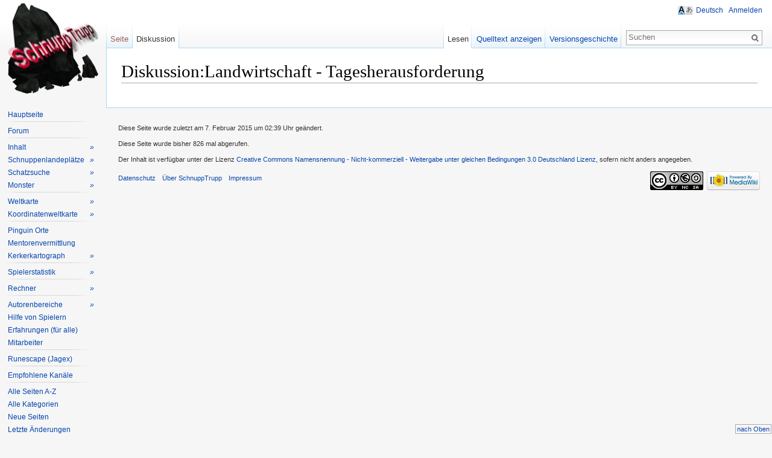

--- FILE ---
content_type: text/html; charset=UTF-8
request_url: http://www.schnupptrupp.org/wiki/Diskussion:Landwirtschaft_-_Tagesherausforderung
body_size: 51517
content:
<!DOCTYPE html>
<html lang="de" dir="ltr" class="client-nojs">
<head>
<meta charset="UTF-8" />
<title>Diskussion:Landwirtschaft - Tagesherausforderung – SchnuppTrupp</title>
<meta name="generator" content="MediaWiki 1.24.1" />
<link rel="shortcut icon" href="/favicon.ico" />
<link rel="search" type="application/opensearchdescription+xml" href="/w/opensearch_desc.php" title="SchnuppTrupp (de)" />
<link rel="EditURI" type="application/rsd+xml" href="http://www.schnupptrupp.org/w/api.php?action=rsd" />
<link rel="alternate" hreflang="x-default" href="/wiki/Diskussion:Landwirtschaft_-_Tagesherausforderung" />
<link rel="copyright" href="http://creativecommons.org/licenses/by-nc-sa/3.0/de/" />
<link rel="alternate" type="application/atom+xml" title="Atom-Feed für „SchnuppTrupp“" href="/w/index.php?title=Spezial:Letzte_%C3%84nderungen&amp;feed=atom" />
<link rel="stylesheet" href="http://www.schnupptrupp.org/w/load.php?debug=false&amp;lang=de&amp;modules=ext.gadget.stickyTableHeaders%7Cext.uls.nojs%7Cext.visualEditor.viewPageTarget.noscript%7Cmediawiki.legacy.commonPrint%2Cshared%7Cmediawiki.skinning.interface%7Cmediawiki.ui.button%7Cskins.vector.styles&amp;only=styles&amp;skin=vector&amp;*" />
<meta name="ResourceLoaderDynamicStyles" content="" />
<link rel="stylesheet" href="http://www.schnupptrupp.org/w/load.php?debug=false&amp;lang=de&amp;modules=site&amp;only=styles&amp;skin=vector&amp;*" />
<style>a:lang(ar),a:lang(kk-arab),a:lang(mzn),a:lang(ps),a:lang(ur){text-decoration:none}
/* cache key: schnupptrupp:resourceloader:filter:minify-css:7:8fa932f5533fa5dedc92b491b3bbcbc8 */</style>
<script src="http://www.schnupptrupp.org/w/load.php?debug=false&amp;lang=de&amp;modules=startup&amp;only=scripts&amp;skin=vector&amp;*"></script>
<script>if(window.mw){
mw.config.set({"wgCanonicalNamespace":"Talk","wgCanonicalSpecialPageName":false,"wgNamespaceNumber":1,"wgPageName":"Diskussion:Landwirtschaft_-_Tagesherausforderung","wgTitle":"Landwirtschaft - Tagesherausforderung","wgCurRevisionId":93189,"wgRevisionId":93189,"wgArticleId":22749,"wgIsArticle":true,"wgIsRedirect":false,"wgAction":"view","wgUserName":null,"wgUserGroups":["*"],"wgCategories":[],"wgBreakFrames":false,"wgPageContentLanguage":"de","wgPageContentModel":"wikitext","wgSeparatorTransformTable":[",\t.",".\t,"],"wgDigitTransformTable":["",""],"wgDefaultDateFormat":"dmy","wgMonthNames":["","Januar","Februar","März","April","Mai","Juni","Juli","August","September","Oktober","November","Dezember"],"wgMonthNamesShort":["","Jan.","Feb.","Mär.","Apr.","Mai","Jun.","Jul.","Aug.","Sep.","Okt.","Nov.","Dez."],"wgRelevantPageName":"Diskussion:Landwirtschaft_-_Tagesherausforderung","wgIsProbablyEditable":false,"wgRestrictionEdit":[],"wgRestrictionMove":[],"wgULSAcceptLanguageList":[],"wgULSCurrentAutonym":"Deutsch","wgVisualEditor":{"isPageWatched":false,"pageLanguageCode":"de","pageLanguageDir":"ltr","svgMaxSize":2048,"namespacesWithSubpages":{"1":true,"2":true,"3":true,"4":true,"5":true,"7":true,"8":true,"9":true,"11":true,"12":true,"13":true,"15":true,"828":true,"829":true}},"wgWikiEditorEnabledModules":{"toolbar":true,"dialogs":true,"hidesig":true,"preview":true,"previewDialog":false,"publish":true},"wgCategoryTreePageCategoryOptions":"{\"mode\":0,\"hideprefix\":20,\"showcount\":true,\"namespaces\":false}"});
}</script><script>if(window.mw){
mw.loader.implement("user.options",function($,jQuery){mw.user.options.set({"ccmeonemails":0,"cols":80,"date":"default","diffonly":0,"disablemail":0,"editfont":"default","editondblclick":0,"editsectiononrightclick":0,"enotifminoredits":0,"enotifrevealaddr":0,"enotifusertalkpages":1,"enotifwatchlistpages":1,"extendwatchlist":0,"fancysig":0,"forceeditsummary":0,"gender":"unknown","hideminor":0,"hidepatrolled":0,"imagesize":2,"math":1,"minordefault":0,"newpageshidepatrolled":0,"nickname":"","norollbackdiff":0,"numberheadings":0,"previewonfirst":0,"previewontop":1,"rcdays":7,"rclimit":50,"rows":25,"showhiddencats":0,"shownumberswatching":1,"showtoolbar":1,"skin":"vector","stubthreshold":0,"thumbsize":5,"underline":2,"uselivepreview":0,"usenewrc":0,"watchcreations":1,"watchdefault":1,"watchdeletion":0,"watchlistdays":3,"watchlisthideanons":0,"watchlisthidebots":0,"watchlisthideliu":0,"watchlisthideminor":0,"watchlisthideown":0,"watchlisthidepatrolled":0,"watchmoves":0,"watchrollback":0,
"wllimit":250,"useeditwarning":1,"prefershttps":1,"uls-preferences":"","visualeditor-enable":0,"visualeditor-betatempdisable":0,"visualeditor-enable-experimental":1,"visualeditor-enable-language":0,"visualeditor-hidebetawelcome":0,"usebetatoolbar":1,"usebetatoolbar-cgd":1,"wikieditor-preview":1,"wikieditor-publish":1,"breadcrumb":true,"language":"de","variant-gan":"gan","variant-iu":"iu","variant-kk":"kk","variant-ku":"ku","variant-shi":"shi","variant-sr":"sr","variant-tg":"tg","variant-uz":"uz","variant-zh":"zh","searchNs0":true,"searchNs1":false,"searchNs2":false,"searchNs3":false,"searchNs4":false,"searchNs5":false,"searchNs6":false,"searchNs7":false,"searchNs8":false,"searchNs9":false,"searchNs10":false,"searchNs11":false,"searchNs12":false,"searchNs13":false,"searchNs14":true,"searchNs15":false,"searchNs100":false,"searchNs101":false,"searchNs828":false,"searchNs829":false,"gadget-stickyTableHeaders":1,"variant":"de"});},{},{});mw.loader.implement("user.tokens",function($,jQuery){
mw.user.tokens.set({"editToken":"+\\","patrolToken":"+\\","watchToken":"+\\"});},{},{});
/* cache key: schnupptrupp:resourceloader:filter:minify-js:7:7426186211cadf205e61814559880b6f */
}</script>
<script>if(window.mw){
mw.loader.load(["mediawiki.page.startup","mediawiki.legacy.wikibits","mediawiki.legacy.ajax","ext.uls.init","ext.uls.interface","ext.visualEditor.viewPageTarget.init","skins.vector.js"]);
}</script>
<!--[if lt IE 7]><style type="text/css">body{behavior:url("/w/skins/Vector/csshover.min.htc")}</style><![endif]-->
</head>
<body class="mediawiki ltr sitedir-ltr capitalize-all-nouns ns-1 ns-talk page-Diskussion_Landwirtschaft_-_Tagesherausforderung skin-vector action-view vector-animateLayout">
		<div id="mw-page-base" class="noprint"></div>
		<div id="mw-head-base" class="noprint"></div>
		<div id="content" class="mw-body" role="main">
			<a id="top"></a>

						<h1 id="firstHeading" class="firstHeading" lang="de"><span dir="auto">Diskussion:Landwirtschaft - Tagesherausforderung</span></h1>
						<div id="bodyContent" class="mw-body-content">
									<div id="siteSub">Aus SchnuppTrupp</div>
								<div id="contentSub"></div>
												<div id="jump-to-nav" class="mw-jump">
					Wechseln zu:					<a href="#mw-navigation">Navigation</a>, 					<a href="#p-search">Suche</a>
				</div>
				<div id="mw-content-text" lang="de" dir="ltr" class="mw-content-ltr">
<!-- 
NewPP limit report
CPU time usage: 0.000 seconds
Real time usage: 0.001 seconds
Preprocessor visited node count: 0/1000000
Preprocessor generated node count: 2/1000000
Post‐expand include size: 0/2097152 bytes
Template argument size: 0/2097152 bytes
Highest expansion depth: 0/40
Expensive parser function count: 0/400
-->

<!-- Saved in parser cache with key schnupptrupp:pcache:idhash:22749-0!*!*!*!*!*!* and timestamp 20260118145044 and revision id 93189
 -->
</div>									<div class="printfooter">
						Von „<a dir="ltr" href="http://www.schnupptrupp.org/w/index.php?title=Diskussion:Landwirtschaft_-_Tagesherausforderung&amp;oldid=93189">http://www.schnupptrupp.org/w/index.php?title=Diskussion:Landwirtschaft_-_Tagesherausforderung&amp;oldid=93189</a>“					</div>
													<div id='catlinks' class='catlinks catlinks-allhidden'></div>												<div class="visualClear"></div>
							</div>
		</div>
		<div id="mw-navigation">
			<h2>Navigationsmenü</h2>

			<div id="mw-head">
									<div id="p-personal" role="navigation" class="" aria-labelledby="p-personal-label">
						<h3 id="p-personal-label">Meine Werkzeuge</h3>
						<ul>
							<li id="pt-uls" class="active"><a href="#" class="uls-trigger autonym">Deutsch</a></li><li id="pt-login"><a href="/w/index.php?title=Spezial:Anmelden&amp;returnto=Diskussion%3ALandwirtschaft+-+Tagesherausforderung" title="Sich anzumelden wird zwar gerne gesehen, ist aber keine Pflicht. [o]" accesskey="o">Anmelden</a></li>						</ul>
					</div>
									<div id="left-navigation">
										<div id="p-namespaces" role="navigation" class="vectorTabs" aria-labelledby="p-namespaces-label">
						<h3 id="p-namespaces-label">Namensräume</h3>
						<ul>
															<li  id="ca-nstab-main" class="new"><span><a href="/w/index.php?title=Landwirtschaft_-_Tagesherausforderung&amp;action=edit&amp;redlink=1"  title="Seiteninhalt anzeigen [c]" accesskey="c">Seite</a></span></li>
															<li  id="ca-talk" class="selected"><span><a href="/wiki/Diskussion:Landwirtschaft_-_Tagesherausforderung"  title="Diskussion zum Seiteninhalt [t]" accesskey="t">Diskussion</a></span></li>
													</ul>
					</div>
										<div id="p-variants" role="navigation" class="vectorMenu emptyPortlet" aria-labelledby="p-variants-label">
												<h3 id="p-variants-label"><span>Varianten</span><a href="#"></a></h3>

						<div class="menu">
							<ul>
															</ul>
						</div>
					</div>
									</div>
				<div id="right-navigation">
										<div id="p-views" role="navigation" class="vectorTabs" aria-labelledby="p-views-label">
						<h3 id="p-views-label">Ansichten</h3>
						<ul>
															<li id="ca-view" class="selected"><span><a href="/wiki/Diskussion:Landwirtschaft_-_Tagesherausforderung" >Lesen</a></span></li>
															<li id="ca-viewsource"><span><a href="/w/index.php?title=Diskussion:Landwirtschaft_-_Tagesherausforderung&amp;action=edit"  title="Diese Seite ist geschützt. Ihr Quelltext kann dennoch angesehen und kopiert werden. [e]" accesskey="e">Quelltext anzeigen</a></span></li>
															<li id="ca-history" class="collapsible"><span><a href="/w/index.php?title=Diskussion:Landwirtschaft_-_Tagesherausforderung&amp;action=history"  title="Frühere Versionen dieser Seite [h]" accesskey="h">Versionsgeschichte</a></span></li>
													</ul>
					</div>
										<div id="p-cactions" role="navigation" class="vectorMenu emptyPortlet" aria-labelledby="p-cactions-label">
						<h3 id="p-cactions-label"><span>Mehr</span><a href="#"></a></h3>

						<div class="menu">
							<ul>
															</ul>
						</div>
					</div>
										<div id="p-search" role="search">
						<h3>
							<label for="searchInput">Suche</label>
						</h3>

						<form action="/w/index.php" id="searchform">
														<div id="simpleSearch">
															<input type="search" name="search" placeholder="Suchen" title="SchnuppTrupp durchsuchen [f]" accesskey="f" id="searchInput" /><input type="hidden" value="Spezial:Suche" name="title" /><input type="submit" name="fulltext" value="Suchen" title="Suche nach Seiten, die diesen Text enthalten" id="mw-searchButton" class="searchButton mw-fallbackSearchButton" /><input type="submit" name="go" value="Seite" title="Gehe direkt zu der Seite, die exakt dem eingegebenen Namen entspricht." id="searchButton" class="searchButton" />								</div>
						</form>
					</div>
									</div>
			</div>
			<div id="mw-panel">
				<div id="p-logo" role="banner"><a style="background-image: url(http://www.schnupptrupp.org/w/Schnupptrupp.png);" href="/wiki/Hauptseite"  title="Hauptseite"></a></div>
						<div class="portal" role="navigation" id='p-navigation' aria-labelledby='p-navigation-label'>
			<h3 id='p-navigation-label'>Navigation</h3>

			<div class="body">
									
			<div class="menuSidebar">
				<ul>
					<li class="item1 odd"><a href="/wiki/Hauptseite" title="Hauptseite">Hauptseite</a></li><li class="item seperator"></li><li class="item3 odd"><a rel="nofollow" class="external text" href="http://www.schnupptrupp.org/forum/">Forum</a></li><li class="item seperator"></li><li class="item5 odd"><a href="/wiki/Kategorie:SchnuppTrupp" title="Kategorie:SchnuppTrupp">Inhalt<em>&raquo;</em></a>
				<div><ul>
					<li class="item1 odd"><a href="/wiki/Kategorie:Abenteuer" title="Kategorie:Abenteuer">Abenteuer<em>&raquo;</em></a>
				<div><ul>
					<li class="item1 odd"><a href="/wiki/Kategorie:Abenteuer_-_Freie" title="Kategorie:Abenteuer - Freie">Freie Abenteuer</a></li><li class="item2 even"><a href="/wiki/Kategorie:Mitgliederabenteuer" title="Kategorie:Mitgliederabenteuer">Mitgliederabenteuer</a></li><li class="item3 odd"><a href="/wiki/Kategorie:Abenteuer_nach_Schwierigkeit" title="Kategorie:Abenteuer nach Schwierigkeit">nach Schwierigkeit<em>&raquo;</em></a>
				<div><ul>
					<li class="item1 odd"><a href="/wiki/Kategorie:Abenteuer_-_Neulinge" title="Kategorie:Abenteuer - Neulinge">Neulinge</a></li><li class="item2 even"><a href="/wiki/Kategorie:Abenteuer_-_Fortgeschrittene" title="Kategorie:Abenteuer - Fortgeschrittene">Fortgeschrittene</a></li><li class="item3 odd"><a href="/wiki/Kategorie:Abenteuer_-_Experten" title="Kategorie:Abenteuer - Experten">Experten</a></li><li class="item4 even"><a href="/wiki/Kategorie:Abenteuer_-_Meister" title="Kategorie:Abenteuer - Meister">Meister</a></li><li class="item5 odd"><a href="/wiki/Kategorie:Abenteuer_-_Gro%C3%9Fmeister" title="Kategorie:Abenteuer - Großmeister">Großmeister</a></li><li class="item6 even"><a href="/wiki/Kategorie:Abenteuer_-_Allesk%C3%B6nner" title="Kategorie:Abenteuer - Alleskönner">Alleskönner</a></li>
				</ul></div>
				</li><li class="item4 even"><a href="/wiki/Kategorie:Abenteuer_nach_Dauer" title="Kategorie:Abenteuer nach Dauer">nach Dauer<em>&raquo;</em></a>
				<div><ul>
					<li class="item1 odd"><a href="/wiki/Kategorie:Abenteuer_-_Kurz" title="Kategorie:Abenteuer - Kurz">Kurz</a></li><li class="item2 even"><a href="/wiki/Kategorie:Abenteuer_-_Kurz_bis_Mittel" title="Kategorie:Abenteuer - Kurz bis Mittel">Kurz bis Mittel</a></li><li class="item3 odd"><a href="/wiki/Kategorie:Abenteuer_-_Mittel" title="Kategorie:Abenteuer - Mittel">Mittel</a></li><li class="item4 even"><a href="/wiki/Kategorie:Abenteuer_-_Mittel_bis_Lang" title="Kategorie:Abenteuer - Mittel bis Lang">Mittel bis Lang</a></li><li class="item5 odd"><a href="/wiki/Kategorie:Abenteuer_-_Lang" title="Kategorie:Abenteuer - Lang">Lang</a></li><li class="item6 even"><a href="/wiki/Kategorie:Abenteuer_-_Lang_bis_sehr_lang" title="Kategorie:Abenteuer - Lang bis sehr lang">Lang bis sehr lang</a></li><li class="item7 odd"><a href="/wiki/Kategorie:Abenteuer_-_Sehr_lang" title="Kategorie:Abenteuer - Sehr lang">Sehr lang</a></li><li class="item8 even"><a href="/wiki/Kategorie:Abenteuer_-_Sehr,_sehr_lang" title="Kategorie:Abenteuer - Sehr, sehr lang">Sehr, sehr lang</a></li>
				</ul></div>
				</li><li class="item seperator"></li><li class="item6 even"><a href="/wiki/Kategorie:Miniabenteuer" title="Kategorie:Miniabenteuer">Miniabenteuer</a></li><li class="item7 odd"><a href="/wiki/Abenteuer_-_H%C3%B6chste_Voraussetzungen" title="Abenteuer - Höchste Voraussetzungen">Höchste Voraussetzungen</a></li><li class="item8 even"><a href="/wiki/Kategorie:Geschichten_aus_Abenteuern" title="Kategorie:Geschichten aus Abenteuern">Geschichten</a></li><li class="item9 odd"><a href="/wiki/Erfahrungspunkte_aus_Abenteuern" title="Erfahrungspunkte aus Abenteuern">Erfahrungspunkte aus Abenteuern</a></li><li class="item10 even"><a href="/wiki/Kategorie:Belohnungsgegenst%C3%A4nde_aus_Abenteuer" title="Kategorie:Belohnungsgegenstände aus Abenteuer">Abenteuergegenstände</a></li><li class="item11 odd"><a href="/wiki/Kategorie:Abenteuer_-_Tipps_und_Tricks" title="Kategorie:Abenteuer - Tipps und Tricks">Abenteuer - Tipps und Tricks</a></li>
				</ul></div>
				</li><li class="item2 even"><a href="/wiki/Kategorie:Aktivit%C3%A4ten" title="Kategorie:Aktivitäten">Aktivitäten<em>&raquo;</em></a>
				<div><ul>
					<li class="item1 odd"><a href="/wiki/Kategorie:Minispiele" title="Kategorie:Minispiele">Minispiele</a></li><li class="item2 even"><a href="/wiki/Kategorie:Spa%C3%9F_f%C3%BCr_Zwischendurch" title="Kategorie:Spaß für Zwischendurch">Spaß für Zwischendurch</a></li><li class="item3 odd"><a href="/wiki/Kategorie:Weitere_Aktivit%C3%A4ten" title="Kategorie:Weitere Aktivitäten">Weitere Aktivitäten</a></li>
				</ul></div>
				</li><li class="item3 odd"><a href="/wiki/Kategorie:Aufgabenlisten" title="Kategorie:Aufgabenlisten">Aufgabenlisten<em>&raquo;</em></a>
				<div><ul>
					<li class="item1 odd"><a href="/wiki/Aufgabenlisten_Ardougne" title="Aufgabenlisten Ardougne">Ardougne</a></li><li class="item2 even"><a href="/wiki/Aufgabenliste_Burthorpe/Taverley_Anf%C3%A4nger-Aufgaben" title="Aufgabenliste Burthorpe/Taverley Anfänger-Aufgaben">Burthorpe/Taverley</a></li><li class="item3 odd"><a href="/wiki/Aufgabenlisten_Daemonheim" title="Aufgabenlisten Daemonheim">Daemonheim</a></li><li class="item4 even"><a href="/wiki/Aufgabenlisten_Dorf_der_Seher" title="Aufgabenlisten Dorf der Seher">Dorf der Seher</a></li><li class="item5 odd"><a href="/wiki/Aufgabenlisten_Falador" title="Aufgabenlisten Falador">Falador</a></li><li class="item6 even"><a href="/wiki/Aufgabenlisten_Fremennik-Provinz" title="Aufgabenlisten Fremennik-Provinz">Fremennik-Provinz</a></li><li class="item7 odd"><a href="/wiki/Aufgabenlisten_Karamja" title="Aufgabenlisten Karamja">Karamja</a></li><li class="item8 even"><a href="/wiki/Aufgabenlisten_Lumbridge_und_Dorf_Draynor" title="Aufgabenlisten Lumbridge und Dorf Draynor">Lumbridge und Dorf Draynor</a></li><li class="item9 odd"><a href="/wiki/Aufgabenlisten_Morytania" title="Aufgabenlisten Morytania">Morytania</a></li><li class="item10 even"><a href="/wiki/Aufgabenlisten_Neuvarrock" title="Aufgabenlisten Neuvarrock">Neuvarrock</a></li><li class="item11 odd"><a href="/wiki/Aufgabenlisten_Tirannwn" title="Aufgabenlisten Tirannwn">Tirannwn</a></li><li class="item12 even"><a href="/wiki/Aufgabenlisten_Varrock" title="Aufgabenlisten Varrock">Varrock</a></li><li class="item13 odd"><a href="/wiki/Aufgabenlisten_Wildnis" title="Aufgabenlisten Wildnis">Wildnis</a></li><li class="item14 even"><a href="/wiki/Aufgabenlisten_Die_W%C3%BCste" title="Aufgabenlisten Die Wüste">Wüste</a></li>
				</ul></div>
				</li><li class="item4 even"><a href="/wiki/Kategorie:Bossmonster" title="Kategorie:Bossmonster">Bossmonster</a></li><li class="item5 odd"><a href="/wiki/Kategorie:Einnahmequellen" title="Kategorie:Einnahmequellen">Einnahmequellen</a></li><li class="item6 even"><a href="/wiki/Kategorie:F%C3%A4higkeiten_im_Kampfsystem" title="Kategorie:Fähigkeiten im Kampfsystem">Fähigkeiten im Kampfsystem<em>&raquo;</em></a>
				<div><ul>
					<li class="item1 odd"><a href="/wiki/F%C3%A4higkeiten_im_Kampfsystem" title="Fähigkeiten im Kampfsystem">Fähigkeiten im Kampfsystem</a></li><li class="item2 even"><a href="/wiki/Nahkampf-F%C3%A4higkeiten" title="Nahkampf-Fähigkeiten">Nahkampf-Fähigkeiten</a></li><li class="item3 odd"><a href="/wiki/Fernkampf-F%C3%A4higkeiten" title="Fernkampf-Fähigkeiten">Fernkampf-Fähigkeiten</a></li><li class="item4 even"><a href="/wiki/Magie-F%C3%A4higkeiten" title="Magie-Fähigkeiten">Magie-Fähigkeiten</a></li><li class="item5 odd"><a href="/wiki/Verteidigungs-F%C3%A4higkeiten" title="Verteidigungs-Fähigkeiten">Verteidigungs-Fähigkeiten</a></li><li class="item6 even"><a href="/wiki/Lebenspunkte-F%C3%A4higkeiten" title="Lebenspunkte-Fähigkeiten">Lebenspunkte-Fähigkeiten</a></li>
				</ul></div>
				</li><li class="item7 odd"><a href="/wiki/Kategorie:Fertigkeitsratgeber" title="Kategorie:Fertigkeitsratgeber">Fertigkeitsratgeber<em>&raquo;</em></a>
				<div><ul>
					<li class="item1 odd"><a href="/w/index.php?title=Kategorie:Sammler-Fertigkeiten&amp;action=edit&amp;redlink=1" class="new" title="Kategorie:Sammler-Fertigkeiten (Seite nicht vorhanden)">Sammler-Fertigkeiten<em>&raquo;</em></a>
				<div><ul>
					<li class="item1 odd"><a href="/wiki/Kategorie:Arch%C3%A4ologie" title="Kategorie:Archäologie">Archäologie</a></li><li class="item2 even"><a href="/wiki/Kategorie:Bergbau" title="Kategorie:Bergbau">Bergbau</a></li><li class="item3 odd"><a href="/wiki/Kategorie:Fischen" title="Kategorie:Fischen">Fischen</a></li><li class="item4 even"><a href="/wiki/Kategorie:Holzf%C3%A4llerei" title="Kategorie:Holzfällerei">Holzfällerei</a></li><li class="item5 odd"><a href="/wiki/Kategorie:Jagen" title="Kategorie:Jagen">Jagen</a></li><li class="item6 even"><a href="/wiki/Kategorie:Mystik" title="Kategorie:Mystik">Mystik</a></li><li class="item7 odd"><a href="/wiki/Kategorie:Landwirtschaft" title="Kategorie:Landwirtschaft">Landwirtschaft</a></li>
				</ul></div>
				</li><li class="item2 even"><a href="/w/index.php?title=Kategorie:Produktive_Fertigkeiten&amp;action=edit&amp;redlink=1" class="new" title="Kategorie:Produktive Fertigkeiten (Seite nicht vorhanden)">Produktive Fertigkeiten<em>&raquo;</em></a>
				<div><ul>
					<li class="item1 odd"><a href="/wiki/Kategorie:Baukunst" title="Kategorie:Baukunst">Baukunst</a></li><li class="item2 even"><a href="/wiki/Kategorie:Bognerei" title="Kategorie:Bognerei">Bognerei</a></li><li class="item3 odd"><a href="/wiki/Kategorie:Funkenschlagen" title="Kategorie:Funkenschlagen">Funkenschlagen</a></li><li class="item4 even"><a href="/wiki/Kategorie:Handwerk" title="Kategorie:Handwerk">Handwerk</a></li><li class="item5 odd"><a href="/wiki/Kategorie:Kochen" title="Kategorie:Kochen">Kochen</a></li><li class="item6 even"><a href="/wiki/Kategorie:Pflanzenkunde" title="Kategorie:Pflanzenkunde">Pflanzenkunde</a></li><li class="item7 odd"><a href="/wiki/Kategorie:Runenfertigung" title="Kategorie:Runenfertigung">Runenfertigung</a></li><li class="item8 even"><a href="/wiki/Kategorie:Schmieden" title="Kategorie:Schmieden">Schmieden</a></li>
				</ul></div>
				</li><li class="item3 odd"><a href="/w/index.php?title=Kategorie:Kampf-Fertigkeiten&amp;action=edit&amp;redlink=1" class="new" title="Kategorie:Kampf-Fertigkeiten (Seite nicht vorhanden)">Kampf-Fertigkeiten<em>&raquo;</em></a>
				<div><ul>
					<li class="item1 odd"><a href="/w/index.php?title=Kategorie:Angriff&amp;action=edit&amp;redlink=1" class="new" title="Kategorie:Angriff (Seite nicht vorhanden)">Angriff</a></li><li class="item2 even"><a href="/w/index.php?title=Kategorie:St%C3%A4rke&amp;action=edit&amp;redlink=1" class="new" title="Kategorie:Stärke (Seite nicht vorhanden)">Stärke</a></li><li class="item3 odd"><a href="/w/index.php?title=Kategorie:Verteidigung&amp;action=edit&amp;redlink=1" class="new" title="Kategorie:Verteidigung (Seite nicht vorhanden)">Verteidigung</a></li><li class="item4 even"><a href="/wiki/Kategorie:Fernkampf" title="Kategorie:Fernkampf">Fernkampf</a></li><li class="item5 odd"><a href="/wiki/Kategorie:Magie" title="Kategorie:Magie">Magie</a></li><li class="item6 even"><a href="/w/index.php?title=Kategorie:Lebenspunkte&amp;action=edit&amp;redlink=1" class="new" title="Kategorie:Lebenspunkte (Seite nicht vorhanden)">Lebenspunkte</a></li><li class="item7 odd"><a href="/wiki/Kategorie:Gebet" title="Kategorie:Gebet">Gebet</a></li><li class="item8 even"><a href="/wiki/Kategorie:Beschw%C3%B6rung" title="Kategorie:Beschwörung">Beschwörung</a></li><li class="item9 odd"><a href="/wiki/Kategorie:Nekromantie" title="Kategorie:Nekromantie">Nekromantie</a></li>
				</ul></div>
				</li><li class="item4 even"><a href="/w/index.php?title=Kategorie:Unterst%C3%BCtzende_Fertigkeiten&amp;action=edit&amp;redlink=1" class="new" title="Kategorie:Unterstützende Fertigkeiten (Seite nicht vorhanden)">Unterstützende Fertigkeiten<em>&raquo;</em></a>
				<div><ul>
					<li class="item1 odd"><a href="/wiki/Kategorie:Berserker" title="Kategorie:Berserker">Berserker</a></li><li class="item2 even"><a href="/wiki/Kategorie:Diebstahl" title="Kategorie:Diebstahl">Diebstahl</a></li><li class="item3 odd"><a href="/wiki/Kategorie:Gewandtheit" title="Kategorie:Gewandtheit">Gewandtheit</a></li><li class="item4 even"><a href="/wiki/Kategorie:Kerkerkunde" title="Kategorie:Kerkerkunde">Kerkerkunde</a></li>
				</ul></div>
				</li><li class="item5 odd"><a href="/wiki/Kategorie:Elite-Fertigkeiten" title="Kategorie:Elite-Fertigkeiten">Elite-Fertigkeiten<em>&raquo;</em></a>
				<div><ul>
					<li class="item1 odd"><a href="/wiki/Kategorie:Erfinden" title="Kategorie:Erfinden">Erfinden</a></li>
				</ul></div>
				</li><li class="item seperator"></li><li class="item7 odd"><a href="/wiki/Anheben_von_Fertigkeitsstufen" title="Anheben von Fertigkeitsstufen">Anheben von Fertigkeitsstufen</a></li><li class="item8 even"><a href="/wiki/Mentorensystem" title="Mentorensystem">Mentorensystem</a></li><li class="item9 odd"><a href="/wiki/Fertigkeitsumh%C3%A4nge" title="Fertigkeitsumhänge">Fertigkeitsumhänge</a></li><li class="item10 even"><a href="/wiki/Stufentabelle" title="Stufentabelle">Stufentabelle</a></li><li class="item11 odd"><a href="/wiki/Tages-Herausforderungen" title="Tages-Herausforderungen">Tages-Herausforderungen</a></li>
				</ul></div>
				</li><li class="item8 even"><a href="/wiki/Kategorie:Die_Geschichte_Gielinors" title="Kategorie:Die Geschichte Gielinors">Die Geschichte Gielinors</a></li><li class="item9 odd"><a href="/wiki/Kategorie:Haustiere" title="Kategorie:Haustiere">Haustiere</a></li><li class="item10 even"><a href="/wiki/Kategorie:H%C3%A4ndler%C3%BCbersicht" title="Kategorie:Händlerübersicht">Händlerübersicht</a></li><li class="item11 odd"><a href="/wiki/Kategorie:Interaktive_Seiten" title="Kategorie:Interaktive Seiten">Interaktive Seiten<em>&raquo;</em></a>
				<div><ul>
					<li class="item1 odd"><a href="/wiki/Interaktiv:Erfahrungen" title="Interaktiv:Erfahrungen">Erfahrungen</a></li><li class="item2 even"><a href="/wiki/Interaktiv:Prifddinas_-_Alles_zur_Elfenstadt" title="Interaktiv:Prifddinas - Alles zur Elfenstadt">Prifddinas</a></li><li class="item3 odd"><a href="/wiki/Interaktiv:Siegel_von_Monstern" title="Interaktiv:Siegel von Monstern">Siegel von Monstern</a></li><li class="item4 even"><a href="/wiki/Interaktiv:Wikitreffen" title="Interaktiv:Wikitreffen">Wikitreffen</a></li><li class="item5 odd"><a href="/wiki/Interaktiv:Mystik" title="Interaktiv:Mystik">Mystik</a></li><li class="item6 even"><a href="/wiki/Interaktiv:Nekromantie" title="Interaktiv:Nekromantie">Nekromantie</a></li><li class="item7 odd"><a href="/wiki/Interaktiv:Kampfmeisterung" title="Interaktiv:Kampfmeisterung">Bosse &amp; Kampfmeisterung</a></li>
				</ul></div>
				</li><li class="item12 even"><a href="/wiki/Kategorie:Kleidung_und_Accessoires" title="Kategorie:Kleidung und Accessoires">Kleidung und Accessoires<em>&raquo;</em></a>
				<div><ul>
					<li class="item1 odd"><a href="/wiki/Kategorie:Accessoires" title="Kategorie:Accessoires">Accessoires</a></li><li class="item2 even"><a href="/wiki/Kategorie:Kleidung" title="Kategorie:Kleidung">Kleidung</a></li>
				</ul></div>
				</li><li class="item13 odd"><a href="/wiki/Kategorie:Orte_und_Gebiete" title="Kategorie:Orte und Gebiete">Orte und Gebiete</a></li><li class="item14 even"><a href="/wiki/Kategorie:Personen" title="Kategorie:Personen">Personen</a></li><li class="item15 odd"><a href="/wiki/Kategorie:Preislisten" title="Kategorie:Preislisten">Preislisten</a></li><li class="item16 even"><a href="/wiki/Kategorie:Reisem%C3%B6glichkeiten" title="Kategorie:Reisemöglichkeiten">Reisemöglichkeiten</a></li><li class="item17 odd"><a href="/wiki/Kategorie:Sternschnuppen" title="Kategorie:Sternschnuppen">Sternschnuppen</a></li><li class="item18 even"><a href="/wiki/Kategorie:Strategien" title="Kategorie:Strategien">Strategien</a></li><li class="item19 odd"><a href="/wiki/Kategorie:Tipps_und_Tricks" title="Kategorie:Tipps und Tricks">Tipps und Tricks</a></li>
				</ul></div>
				</li><li class="item6 even"><a href="/wiki/Landepl%C3%A4tze" title="Landeplätze">Schnuppenlandeplätze<em>&raquo;</em></a>
				<div><ul>
					<li class="item1 odd"><a href="/wiki/Sternschnuppen_-_Asgarnien" title="Sternschnuppen - Asgarnien">Asgarnien</a></li><li class="item2 even"><a href="/wiki/Sternschnuppen_-_Misthalin" title="Sternschnuppen - Misthalin">Misthalin</a></li><li class="item3 odd"><a href="/wiki/Sternschnuppen_-_Kandarin" title="Sternschnuppen - Kandarin">Kandarin</a></li><li class="item4 even"><a href="/wiki/Sternschnuppen_-_Kharidianische_W%C3%BCste" title="Sternschnuppen - Kharidianische Wüste">Kharidianische Wüste</a></li><li class="item5 odd"><a href="/wiki/Sternschnuppen_-_Karamja_oder_Crandor" title="Sternschnuppen - Karamja oder Crandor">Karamja oder Crandor</a></li><li class="item6 even"><a href="/wiki/Sternschnuppen_-_Fremennik-Provinz_oder_Mondinsel" title="Sternschnuppen - Fremennik-Provinz oder Mondinsel">Fremennik oder Mondinsel</a></li><li class="item7 odd"><a href="/wiki/Sternschnuppen_-_Piscatoris,_Gnomen,_Elfen" title="Sternschnuppen - Piscatoris, Gnomen, Elfen">Piscatoris, Gnomen, Elfen</a></li><li class="item8 even"><a href="/wiki/Sternschnuppen_-_Morytania_oder_Fas_Tharmlos" title="Sternschnuppen - Morytania oder Fas Tharmlos">Morytania oder Fas Tharmlos</a></li><li class="item9 odd"><a href="/wiki/Sternschnuppen_-_Wildnis" title="Sternschnuppen - Wildnis">Wildnis</a></li>
				</ul></div>
				</li><li class="item7 odd"><a href="/wiki/Kategorie:Schatzsuche_-_Gesamt%C3%BCbersicht" title="Kategorie:Schatzsuche - Gesamtübersicht">Schatzsuche<em>&raquo;</em></a>
				<div><ul>
					<li class="item1 odd"><a href="/wiki/Anagramme_bei_der_Schatzsuche" title="Anagramme bei der Schatzsuche">Anagramme</a></li><li class="item2 even"><a href="/wiki/Einfache_Hinweise" title="Einfache Hinweise">Einfache Hinweise</a></li><li class="item3 odd"><a href="/wiki/Fragen_bei_der_Schatzsuche" title="Fragen bei der Schatzsuche">Fragen</a></li><li class="item4 even"><a href="/wiki/Gesten_bei_der_Schatzsuche" title="Gesten bei der Schatzsuche">Gesten</a></li><li class="item5 odd"><a href="/wiki/Kartenzeichnungen_der_Hinweisschriftrollen" title="Kartenzeichnungen der Hinweisschriftrollen">Kartenzeichnungen</a></li><li class="item6 even"><a href="/wiki/Koordinatenhinweise" title="Koordinatenhinweise">Koordinatenhinweise</a></li><li class="item7 odd"><a href="/wiki/Personen_bei_der_Schatzsuche" title="Personen bei der Schatzsuche">Personen</a></li><li class="item8 even"><a href="/wiki/Puzzles_-_Schieber%C3%A4tsel_bei_der_Schatzsuche" title="Puzzles - Schieberätsel bei der Schatzsuche">Puzzles (Schieberätsel)</a></li><li class="item9 odd"><a href="/wiki/R%C3%A4tsel-Schriftrollen_bei_der_Schatzsuche" title="Rätsel-Schriftrollen bei der Schatzsuche">Rätsel-Schriftrollen</a></li><li class="item10 even"><a href="/wiki/T%C3%A4tigkeitsr%C3%A4tsel_aus_Meister-Hinweis-Schriftrollen" title="Tätigkeitsrätsel aus Meister-Hinweis-Schriftrollen">Tätigkeitsrätsel aus Meister-Hinweis-Schriftrollen</a></li><li class="item11 odd"><a href="/wiki/Turmr%C3%A4tsel" title="Turmrätsel">Turmrätsel inklusive Löser</a></li><li class="item12 even"><a href="/wiki/Schlie%C3%9Ffachr%C3%A4tsel" title="Schließfachrätsel">Schließfachrätsel</a></li><li class="item13 odd"><a href="/wiki/Scannen-R%C3%A4tsel" title="Scannen-Rätsel">Scannen-Rätsel</a></li><li class="item14 even"><a href="/wiki/Kompass-R%C3%A4tsel" title="Kompass-Rätsel">Kompass-Rätsel</a></li><li class="item15 odd"><a href="/wiki/Keltischer_Knoten" title="Keltischer Knoten">Keltischer Knoten</a></li><li class="item16 even"><a href="/wiki/Schatzsuche_-_Verstecke" title="Schatzsuche - Verstecke">Schatzsuche - Verstecke</a></li>
				</ul></div>
				</li><li class="item8 even"><a href="/wiki/Kategorie:Monster" title="Kategorie:Monster">Monster<em>&raquo;</em></a>
				<div><ul>
					<li class="item1 odd"><a href="/wiki/Kategorie:Monster_sortiert_nach_Kampfstufe" title="Kategorie:Monster sortiert nach Kampfstufe">nach Kampfstufe<em>&raquo;</em></a>
				<div><ul>
					<li class="item1 odd"><a href="/wiki/Kategorie:Monster_Kampfstufe_1-10" title="Kategorie:Monster Kampfstufe 1-10">1-10</a></li><li class="item2 even"><a href="/wiki/Kategorie:Monster_Kampfstufe_11-20" title="Kategorie:Monster Kampfstufe 11-20">11-20</a></li><li class="item3 odd"><a href="/wiki/Kategorie:Monster_Kampfstufe_21-30" title="Kategorie:Monster Kampfstufe 21-30">21-30</a></li><li class="item4 even"><a href="/wiki/Kategorie:Monster_Kampfstufe_31-40" title="Kategorie:Monster Kampfstufe 31-40">31-40</a></li><li class="item5 odd"><a href="/wiki/Kategorie:Monster_Kampfstufe_41-50" title="Kategorie:Monster Kampfstufe 41-50">41-50</a></li><li class="item6 even"><a href="/wiki/Kategorie:Monster_Kampfstufe_51-60" title="Kategorie:Monster Kampfstufe 51-60">51-60</a></li><li class="item7 odd"><a href="/wiki/Kategorie:Monster_Kampfstufe_61-70" title="Kategorie:Monster Kampfstufe 61-70">61-70</a></li><li class="item8 even"><a href="/wiki/Kategorie:Monster_Kampfstufe_71-80" title="Kategorie:Monster Kampfstufe 71-80">71-80</a></li><li class="item9 odd"><a href="/wiki/Kategorie:Monster_Kampfstufe_81-90" title="Kategorie:Monster Kampfstufe 81-90">81-90</a></li><li class="item10 even"><a href="/wiki/Kategorie:Monster_Kampfstufe_91-100" title="Kategorie:Monster Kampfstufe 91-100">91-100</a></li><li class="item11 odd"><a href="/wiki/Kategorie:Monster_Kampfstufe_101-110" title="Kategorie:Monster Kampfstufe 101-110">101-110</a></li><li class="item12 even"><a href="/wiki/Kategorie:Monster_Kampfstufe_111-120" title="Kategorie:Monster Kampfstufe 111-120">111-120</a></li><li class="item13 odd"><a href="/wiki/Kategorie:Monster_Kampfstufe_121-130" title="Kategorie:Monster Kampfstufe 121-130">121-130</a></li><li class="item14 even"><a href="/wiki/Kategorie:Monster_Kampfstufe_131-140" title="Kategorie:Monster Kampfstufe 131-140">131-140</a></li><li class="item15 odd"><a href="/wiki/Kategorie:Monster_Kampfstufe_141-150" title="Kategorie:Monster Kampfstufe 141-150">141-150</a></li><li class="item16 even"><a href="/wiki/Kategorie:Monster_Kampfstufe_%C3%BCber_150" title="Kategorie:Monster Kampfstufe über 150">über 150</a></li>
				</ul></div>
				</li><li class="item2 even"><a href="/wiki/Kategorie:Monster_sortiert_nach_Schw%C3%A4che" title="Kategorie:Monster sortiert nach Schwäche">nach Schwäche<em>&raquo;</em></a>
				<div><ul>
					<li class="item1 odd"><a href="/wiki/Kategorie:Monster_mit_Nahkampfschw%C3%A4che" title="Kategorie:Monster mit Nahkampfschwäche">Nahkampfschwäche</a></li><li class="item2 even"><a href="/wiki/Kategorie:Monster_mit_Schlitzenschw%C3%A4che" title="Kategorie:Monster mit Schlitzenschwäche">Schlitzen</a></li><li class="item3 odd"><a href="/wiki/Kategorie:Monster_mit_Stechenschw%C3%A4che" title="Kategorie:Monster mit Stechenschwäche">Stechen</a></li><li class="item4 even"><a href="/wiki/Kategorie:Monster_mit_Schmetterschw%C3%A4che" title="Kategorie:Monster mit Schmetterschwäche">Schmettern</a></li><li class="item seperator"></li><li class="item6 even"><a href="/wiki/Kategorie:Monster_mit_Fernkampfschw%C3%A4che" title="Kategorie:Monster mit Fernkampfschwäche">Fernkampfschwäche</a></li><li class="item7 odd"><a href="/wiki/Kategorie:Monster_mit_Schw%C3%A4che_gegen_Pfeile" title="Kategorie:Monster mit Schwäche gegen Pfeile">Pfeile</a></li><li class="item8 even"><a href="/wiki/Kategorie:Monster_mit_Bolzenschw%C3%A4che" title="Kategorie:Monster mit Bolzenschwäche">Bolzen</a></li><li class="item9 odd"><a href="/wiki/Kategorie:Monster_mit_Wurfwaffenschw%C3%A4che" title="Kategorie:Monster mit Wurfwaffenschwäche">Wurfwaffen</a></li><li class="item seperator"></li><li class="item11 odd"><a href="/wiki/Kategorie:Monster_mit_Magieschw%C3%A4che" title="Kategorie:Monster mit Magieschwäche">Magieschwäche</a></li><li class="item12 even"><a href="/wiki/Kategorie:Monster_mit_Luftzauberschw%C3%A4che" title="Kategorie:Monster mit Luftzauberschwäche">Luftzauber</a></li><li class="item13 odd"><a href="/wiki/Kategorie:Monster_mit_Wasserzauberschw%C3%A4che" title="Kategorie:Monster mit Wasserzauberschwäche">Wasserzauber</a></li><li class="item14 even"><a href="/wiki/Kategorie:Monster_mit_Erdzauberschw%C3%A4che" title="Kategorie:Monster mit Erdzauberschwäche">Erdzauber</a></li><li class="item15 odd"><a href="/wiki/Kategorie:Monster_mit_Feuerzauberschw%C3%A4che" title="Kategorie:Monster mit Feuerzauberschwäche">Feuerzauber</a></li><li class="item seperator"></li><li class="item17 odd"><a href="/wiki/Kategorie:Monster_ohne_Schw%C3%A4che" title="Kategorie:Monster ohne Schwäche">Keine Schwäche</a></li>
				</ul></div>
				</li><li class="item seperator"></li><li class="item4 even"><a href="/wiki/Kategorie:Berserkermonster" title="Kategorie:Berserkermonster">Berserkermonster</a></li><li class="item5 odd"><a href="/wiki/Kategorie:Bossmonster" title="Kategorie:Bossmonster">Bossmonster</a></li>
				</ul></div>
				</li><li class="item seperator"></li><li class="item10 even"><a rel="nofollow" class="external text" href="http://www.schnupptrupp.org/Weltkarte/google/Weltkarte.html">Weltkarte<em>&raquo;</em></a>
				<div><ul>
					<li class="item1 odd"><a href="/wiki/Hilfe:Weltkarte" title="Hilfe:Weltkarte">Hilfe</a></li>
				</ul></div>
				</li><li class="item11 odd"><a href="/wiki/Weltkarte_mit_Koordinaten" title="Weltkarte mit Koordinaten">Koordinatenweltkarte<em>&raquo;</em></a>
				<div><ul>
					<li class="item1 odd"><a href="/wiki/Hilfe:Koordinatenweltkarte" title="Hilfe:Koordinatenweltkarte">Hilfe</a></li>
				</ul></div>
				</li><li class="item seperator"></li><li class="item13 odd"><a href="/wiki/Pinguin_Orte" title="Pinguin Orte">Pinguin Orte</a></li><li class="item14 even"><a href="/wiki/Interaktiv:Mentorenvermittlung" title="Interaktiv:Mentorenvermittlung">Mentorenvermittlung</a></li><li class="item15 odd"><a rel="nofollow" class="external text" href="http://www.schnupptrupp.org/Kerkerkartograph/kk.php">Kerkerkartograph<em>&raquo;</em></a>
				<div><ul>
					<li class="item1 odd"><a href="/wiki/Hilfe:Kerkerkartograph" title="Hilfe:Kerkerkartograph">Hilfe</a></li>
				</ul></div>
				</li><li class="item seperator"></li><li class="item17 odd"><a href="/wiki/Interaktiv:Rangliste" title="Interaktiv:Rangliste">Spielerstatistik<em>&raquo;</em></a>
				<div><ul>
					<li class="item1 odd"><a href="/wiki/Interaktiv:Rangliste" title="Interaktiv:Rangliste">Allgemein<em>&raquo;</em></a>
				<div><ul>
					<li class="item1 odd"><a href="/wiki/Interaktiv:Rangliste" title="Interaktiv:Rangliste">Rangliste</a></li><li class="item2 even"><a href="/wiki/Interaktiv:PrivateRanglisten" title="Interaktiv:PrivateRanglisten">Private Listen<em>&raquo;</em></a>
				<div><ul>
					<li class="item1 odd"><a href="/wiki/Interaktiv:PrivateRanglisten" title="Interaktiv:PrivateRanglisten">Private Ranglisten ansehen</a></li><li class="item2 even"><a href="/wiki/Interaktiv:PrivateWochenliste" title="Interaktiv:PrivateWochenliste">Private Wochenliste ansehen</a></li><li class="item3 odd"><a href="/wiki/Interaktiv:Verwaltung_private_Ranglisten" title="Interaktiv:Verwaltung private Ranglisten">Private Listen erstellen/verwalten</a></li>
				</ul></div>
				</li><li class="item3 odd"><a href="/wiki/Interaktiv:Wettrennen" title="Interaktiv:Wettrennen">Wettrennen<em>&raquo;</em></a>
				<div><ul>
					<li class="item1 odd"><a href="/wiki/Interaktiv:Wettrennen" title="Interaktiv:Wettrennen">Wettrennen ansehen</a></li><li class="item2 even"><a href="/wiki/Interaktiv:Verwaltung_Wettrennen" title="Interaktiv:Verwaltung Wettrennen">Wettrennen erstellen</a></li>
				</ul></div>
				</li><li class="item4 even"><a href="/wiki/Interaktiv:Wochen%C3%BCbersicht" title="Interaktiv:Wochenübersicht">Wochenübersicht</a></li><li class="item5 odd"><a href="/wiki/Interaktiv:Spielerwerte" title="Interaktiv:Spielerwerte">Spielerwerte</a></li><li class="item6 even"><a href="/wiki/Interaktiv:Zeitverlauf" title="Interaktiv:Zeitverlauf">Zeitverlauf</a></li><li class="item7 odd"><a href="/wiki/Interaktiv:Verwaltung_Rangliste" title="Interaktiv:Verwaltung Rangliste">An- und Abmelden</a></li><li class="item8 even"><a href="/wiki/Hilfe:Statistik-Signaturen" title="Hilfe:Statistik-Signaturen">Signaturen</a></li>
				</ul></div>
				</li><li class="item2 even"><a href="/wiki/Interaktiv:Ironman-Rangliste" title="Interaktiv:Ironman-Rangliste">Ironman<em>&raquo;</em></a>
				<div><ul>
					<li class="item1 odd"><a href="/wiki/Interaktiv:Ironman-Rangliste" title="Interaktiv:Ironman-Rangliste">Rangliste</a></li><li class="item2 even"><a href="/wiki/Interaktiv:Ironman-Wochen%C3%BCbersicht" title="Interaktiv:Ironman-Wochenübersicht">Wochenübersicht</a></li><li class="item3 odd"><a href="/wiki/Interaktiv:Ironman-Spielerwerte" title="Interaktiv:Ironman-Spielerwerte">Spielerwerte</a></li><li class="item4 even"><a href="/wiki/Interaktiv:Ironman-Zeitverlauf" title="Interaktiv:Ironman-Zeitverlauf">Zeitverlauf</a></li><li class="item5 odd"><a href="/wiki/Interaktiv:Ironman-Verwaltung_Rangliste" title="Interaktiv:Ironman-Verwaltung Rangliste">An- und Abmelden</a></li>
				</ul></div>
				</li><li class="item3 odd"><a href="/wiki/Interaktiv:Hardcore-Ironman-Rangliste" title="Interaktiv:Hardcore-Ironman-Rangliste">Hardcore-Ironman<em>&raquo;</em></a>
				<div><ul>
					<li class="item1 odd"><a href="/wiki/Interaktiv:Hardcore-Ironman-Rangliste" title="Interaktiv:Hardcore-Ironman-Rangliste">Rangliste</a></li><li class="item2 even"><a href="/wiki/Interaktiv:Hardcore-Ironman-Wochen%C3%BCbersicht" title="Interaktiv:Hardcore-Ironman-Wochenübersicht">Wochenübersicht</a></li><li class="item3 odd"><a href="/wiki/Interaktiv:Hardcore-Ironman-Spielerwerte" title="Interaktiv:Hardcore-Ironman-Spielerwerte">Spielerwerte</a></li><li class="item4 even"><a href="/wiki/Interaktiv:Hardcore-Ironman-Zeitverlauf" title="Interaktiv:Hardcore-Ironman-Zeitverlauf">Zeitverlauf</a></li><li class="item5 odd"><a href="/wiki/Interaktiv:Hardcore-Ironman-Verwaltung_Rangliste" title="Interaktiv:Hardcore-Ironman-Verwaltung Rangliste">An- und Abmelden</a></li>
				</ul></div>
				</li>
				</ul></div>
				</li><li class="item seperator"></li><li class="item19 odd"><a href="/wiki/Kategorie:Rechner" title="Kategorie:Rechner">Rechner<em>&raquo;</em></a>
				<div><ul>
					<li class="item1 odd"><a href="/wiki/Rechner" title="Rechner">Fertigkeitsrechner<em>&raquo;</em></a>
				<div><ul>
					<li class="item1 odd"><a href="/wiki/Kampfstufenrechner" title="Kampfstufenrechner">Kampfstufenrechner</a></li>
				</ul></div>
				</li><li class="item2 even"><a href="/wiki/Rechner" title="Rechner">Minispielrechner<em>&raquo;</em></a>
				<div><ul>
					<li class="item1 odd"><a href="#" onclick="window.open('http://www.schnupptrupp.org/addons/Kampfvorgaben.html','Turm der Macht Schubsolator','width=480,height=860'); return false;">Turm der Macht Schubsolator</a></li>
				</ul></div>
				</li><li class="item3 odd"><a href="/wiki/Rechner" title="Rechner">Spaß für Zwischendurch<em>&raquo;</em></a>
				<div><ul>
					<li class="item1 odd"><a href="#" onclick="window.open('http://www.schnupptrupp.org/addons/Rune-Goldberg-Rechner.php','Rune-Goldberg-Rechner','width=830,height=500'); return false;">Rune-Goldberg-Rechner</a></li>
				</ul></div>
				</li>
				</ul></div>
				</li><li class="item seperator"></li><li class="item21 odd"><a href="/wiki/Kategorie:Autorenbereiche" title="Kategorie:Autorenbereiche">Autorenbereiche<em>&raquo;</em></a>
				<div><ul>
					<li class="item1 odd"><a href="/wiki/Kategorie:Vorlagen" title="Kategorie:Vorlagen">Vorlagen</a></li><li class="item2 even"><a href="/wiki/Hilfestellung_f%C3%BCr_Autoren" title="Hilfestellung für Autoren">Hilfestellung</a></li><li class="item3 odd"><a href="/wiki/Kategorie:Alte_Seiten" title="Kategorie:Alte Seiten">Alte Seiten</a></li><li class="item4 even"><a href="/wiki/Kategorie:Autoren_-_Statusberichte" title="Kategorie:Autoren - Statusberichte">Statusberichte<em>&raquo;</em></a>
				<div><ul>
					<li class="item1 odd"><a href="/wiki/Kategorie:%C3%9Cberarbeitung_gew%C3%BCnscht" title="Kategorie:Überarbeitung gewünscht">Überarbeitungswünsche</a></li><li class="item2 even"><a href="/wiki/Kategorie:Papierkorb" title="Kategorie:Papierkorb">Papierkorb</a></li><li class="item3 odd"><a href="/wiki/Kategorie:Gegenst%C3%A4nde_ohne_niederen_Alchemiewert" title="Kategorie:Gegenstände ohne niederen Alchemiewert">Kein niederer Alchemiewert</a></li><li class="item4 even"><a href="/wiki/Kategorie:Gegenst%C3%A4nde_ohne_hohen_Alchemiewert" title="Kategorie:Gegenstände ohne hohen Alchemiewert">Kein hoher Alchemiewert</a></li>
				</ul></div>
				</li><li class="item5 odd"><a href="/wiki/NH_-_Untersuchentexte" title="NH - Untersuchentexte">Untersuchentexte nicht-handelbarer Gegenstände</a></li><li class="item6 even"><a rel="nofollow" class="external text" href="http://www.schnupptrupp.org/forum/viewforum.php?f=56&amp;sid=d463cb1c23b8ff3421688ff6237b6b35">Autorenbereich (Forum)</a></li><li class="item7 odd"><a rel="nofollow" class="external text" href="http://www.schnupptrupp.org/Weltkarte/google/Weltkarte.html">Weltkarten<em>&raquo;</em></a>
				<div><ul>
					<li class="item1 odd"><a rel="nofollow" class="external text" href="http://www.schnupptrupp.org/Weltkarte/google/Weltkarte.html?mode=marker">Marker</a></li><li class="item2 even"><a rel="nofollow" class="external text" href="http://www.schnupptrupp.org/Weltkarte/google/Weltkarte.html?mode=wiki">Kartenausschnitt - Mittelpunkt</a></li><li class="item3 odd"><a rel="nofollow" class="external text" href="http://www.schnupptrupp.org/Weltkarte/google/Weltkarte.html?mode=karte">Kartenausschnitt - Rechteck</a></li><li class="item4 even"><a rel="nofollow" class="external text" href="http://www.schnupptrupp.org/Weltkarte/google/Weltkarte.html?mode=connect">Verbindungsmarker</a></li><li class="item5 odd"><a rel="nofollow" class="external text" href="http://www.schnupptrupp.org/Weltkarte/google/Weltkarte.html?mode=monsterorte">MonsterOrte</a></li><li class="item6 even"><a rel="nofollow" class="external text" href="http://www.schnupptrupp.org/Weltkarte/google/Weltkarte.html?mode=wiki&amp;xsize=200&amp;ysize=150">Karten für Zauber / Läden</a></li>
				</ul></div>
				</li>
				</ul></div>
				</li><li class="item22 even"><a href="/wiki/Interaktiv:Hilfe_von_Spielern" title="Interaktiv:Hilfe von Spielern">Hilfe von Spielern</a></li><li class="item23 odd"><a href="/wiki/Interaktiv:Erfahrungen" title="Interaktiv:Erfahrungen">Erfahrungen (für alle)</a></li><li class="item24 even"><a href="/wiki/Kategorie:Mitarbeiter" title="Kategorie:Mitarbeiter">Mitarbeiter</a></li><li class="item seperator"></li><li class="item26 even"><a rel="nofollow" class="external text" href="http://www.runescape.com/l=1/">Runescape (Jagex)</a></li><li class="item seperator"></li><li class="item28 even"><a href="/wiki/Empfohlene_Kan%C3%A4le" title="Empfohlene Kanäle">Empfohlene Kanäle</a></li><li class="item seperator"></li><li class="item30 even"><a href="/wiki/Spezial:Pr%C3%A4fixindex" title="Spezial:Präfixindex">Alle Seiten A-Z</a></li><li class="item31 odd"><a href="/wiki/Spezial:Kategorien" title="Spezial:Kategorien">Alle Kategorien</a></li><li class="item32 even"><a href="/wiki/Spezial:Neue_Seiten" title="Spezial:Neue Seiten">Neue Seiten</a></li><li class="item33 odd"><a href="/wiki/Spezial:Letzte_%C3%84nderungen" title="Spezial:Letzte Änderungen">Letzte Änderungen</a></li><li class="item34 even"><a href="/wiki/Spezial:Zuf%C3%A4llige_Seite" title="Spezial:Zufällige Seite">Zufällige Seite</a></li><li class="item seperator"></li><li class="item36 even"><a href="/wiki/Kategorie:Hilfe" title="Kategorie:Hilfe">Hilfe</a></li>
				</ul>
			</div>
						</div>
		</div>
			<div class="portal" role="navigation" id='p-tb' aria-labelledby='p-tb-label'>
			<h3 id='p-tb-label'>Werkzeuge</h3>

			<div class="body">
									<ul>
													<li id="t-whatlinkshere"><a href="/wiki/Spezial:Linkliste/Diskussion:Landwirtschaft_-_Tagesherausforderung" title="Liste aller Seiten, die hierher verlinken [j]" accesskey="j">Links auf diese Seite</a></li>
													<li id="t-recentchangeslinked"><a href="/wiki/Spezial:%C3%84nderungen_an_verlinkten_Seiten/Diskussion:Landwirtschaft_-_Tagesherausforderung" title="Letzte Änderungen an Seiten, die von hier verlinkt sind [k]" accesskey="k">Änderungen an verlinkten Seiten</a></li>
													<li id="t-specialpages"><a href="/wiki/Spezial:Spezialseiten" title="Liste aller Spezialseiten [q]" accesskey="q">Spezialseiten</a></li>
													<li id="t-print"><a href="/w/index.php?title=Diskussion:Landwirtschaft_-_Tagesherausforderung&amp;printable=yes" rel="alternate" title="Druckansicht dieser Seite [p]" accesskey="p">Druckversion</a></li>
													<li id="t-permalink"><a href="/w/index.php?title=Diskussion:Landwirtschaft_-_Tagesherausforderung&amp;oldid=93189" title="Dauerhafter Link zu dieser Seitenversion">Permanenter Link</a></li>
													<li id="t-info"><a href="/w/index.php?title=Diskussion:Landwirtschaft_-_Tagesherausforderung&amp;action=info">Seiteninformationen</a></li>
											</ul>
							</div>
		</div>
				</div>
		</div>
		<div id="footer" role="contentinfo">
							<ul id="footer-info">
											<li id="footer-info-lastmod"> Diese Seite wurde zuletzt am 7. Februar 2015 um 02:39 Uhr geändert.</li>
											<li id="footer-info-viewcount">Diese Seite wurde bisher 826 mal abgerufen.</li>
											<li id="footer-info-copyright">Der Inhalt ist verfügbar unter der Lizenz <a class="external" rel="nofollow" href="http://creativecommons.org/licenses/by-nc-sa/3.0/de/">Creative Commons Namensnennung - Nicht-kommerziell - Weitergabe unter gleichen Bedingungen 3.0 Deutschland Lizenz</a>, sofern nicht anders angegeben.</li>
									</ul>
							<ul id="footer-places">
											<li id="footer-places-privacy"><a href="/wiki/SchnuppTrupp:Datenschutz" title="SchnuppTrupp:Datenschutz">Datenschutz</a></li>
											<li id="footer-places-about"><a href="/wiki/SchnuppTrupp:%C3%9Cber_SchnuppTrupp" title="SchnuppTrupp:Über SchnuppTrupp">Über SchnuppTrupp</a></li>
											<li id="footer-places-disclaimer"><a href="/wiki/SchnuppTrupp:Impressum" title="SchnuppTrupp:Impressum">Impressum</a></li>
									</ul>
										<ul id="footer-icons" class="noprint">
											<li id="footer-copyrightico">
															<a href="http://creativecommons.org/licenses/by-nc-sa/3.0/de/"><img src="http://i.creativecommons.org/l/by-nc-sa/3.0/de/88x31.png" alt="Creative Commons Namensnennung - Nicht-kommerziell - Weitergabe unter gleichen Bedingungen 3.0 Deutschland Lizenz" width="88" height="31" /></a>
													</li>
											<li id="footer-poweredbyico">
															<a href="//www.mediawiki.org/"><img src="/w/resources/assets/poweredby_mediawiki_88x31.png" alt="Powered by MediaWiki" width="88" height="31" /></a>
													</li>
									</ul>
						<div style="clear:both"></div>
		</div>
		<div class="scrolltop"><a href="#top">nach Oben</a></div>
		<script>/*<![CDATA[*/window.jQuery && jQuery.ready();/*]]>*/</script><script>if(window.mw){
mw.loader.state({"site":"loading","user":"ready","user.groups":"ready"});
}</script>
<script>if(window.mw){
mw.loader.load(["mediawiki.action.view.postEdit","mediawiki.user","mediawiki.hidpi","mediawiki.page.ready","mediawiki.searchSuggest","ext.uls.pt","ext.gadget.stickyTableHeaders"],null,true);
}</script>
<script src="//bits.wikimedia.org/geoiplookup"></script>
<script>if(window.mw){
document.write("\u003Cscript src=\"http://www.schnupptrupp.org/w/load.php?debug=false\u0026amp;lang=de\u0026amp;modules=site\u0026amp;only=scripts\u0026amp;skin=vector\u0026amp;*\"\u003E\u003C/script\u003E");
}</script>
<script>if(window.mw){
mw.config.set({"wgBackendResponseTime":232});
}</script>
	</body>
</html>
	

--- FILE ---
content_type: text/javascript; charset=utf-8
request_url: http://www.schnupptrupp.org/w/load.php?debug=false&lang=de&modules=startup&only=scripts&skin=vector&*
body_size: 24389
content:
var mediaWikiLoadStart=(new Date()).getTime();function isCompatible(ua){if(ua===undefined){ua=navigator.userAgent;}return!((ua.indexOf('MSIE')!==-1&&parseFloat(ua.split('MSIE')[1])<8)||(ua.indexOf('Firefox/')!==-1&&parseFloat(ua.split('Firefox/')[1])<3)||(ua.indexOf('Opera/')!==-1&&(ua.indexOf('Version/')===-1?parseFloat(ua.split('Opera/')[1])<10:parseFloat(ua.split('Version/')[1])<12))||(ua.indexOf('Opera ')!==-1&&parseFloat(ua.split(' Opera ')[1])<10)||ua.match(/BlackBerry[^\/]*\/[1-5]\./)||ua.match(/webOS\/1\.[0-4]/)||ua.match(/PlayStation/i)||ua.match(/SymbianOS|Series60/)||ua.match(/NetFront/)||ua.match(/Opera Mini/)||ua.match(/S40OviBrowser/)||(ua.match(/Glass/)&&ua.match(/Android/)));}var startUp=function(){mw.config=new mw.Map(true);mw.loader.addSource({"local":"/w/load.php"});mw.loader.register([["site","1768766452",[],"site"],["noscript","1768766452",[],"noscript"],["filepage","1768766452"],["user.groups","1768766452",[],"user"],["user","1768766452",[],"user"],[
"user.cssprefs","1485386015",["mediawiki.user"],"private"],["user.options","1485386015",[],"private"],["user.tokens","1485386015",[],"private"],["mediawiki.language.data","1746883943",["mediawiki.language.init"]],["mediawiki.skinning.elements","1768766452"],["mediawiki.skinning.content","1768766452"],["mediawiki.skinning.interface","1768766452"],["mediawiki.skinning.content.parsoid","1768766452"],["mediawiki.skinning.content.externallinks","1768766452"],["jquery.accessKeyLabel","1768766452",["jquery.client","jquery.mwExtension"]],["jquery.appear","1768766452"],["jquery.arrowSteps","1768766452"],["jquery.async","1768766452"],["jquery.autoEllipsis","1768766452",["jquery.highlightText"]],["jquery.badge","1768766452",["mediawiki.language"]],["jquery.byteLength","1768766452"],["jquery.byteLimit","1768766452",["jquery.byteLength"]],["jquery.checkboxShiftClick","1768766452"],["jquery.chosen","1768766452"],["jquery.client","1768766452"],["jquery.color","1768766452",["jquery.colorUtil"]],[
"jquery.colorUtil","1768766452"],["jquery.confirmable","1768766452",["mediawiki.jqueryMsg"]],["jquery.cookie","1768766452"],["jquery.expandableField","1768766452"],["jquery.farbtastic","1768766452",["jquery.colorUtil"]],["jquery.footHovzer","1768766452"],["jquery.form","1768766452"],["jquery.fullscreen","1768766452"],["jquery.getAttrs","1768766452"],["jquery.hidpi","1768766452"],["jquery.highlightText","1768766452",["jquery.mwExtension"]],["jquery.hoverIntent","1768766452"],["jquery.json","1768766452"],["jquery.localize","1768766452"],["jquery.makeCollapsible","1768766452"],["jquery.mockjax","1768766452"],["jquery.mw-jump","1768766452"],["jquery.mwExtension","1768766452"],["jquery.placeholder","1768766452"],["jquery.qunit","1768766452"],["jquery.qunit.completenessTest","1768766452",["jquery.qunit"]],["jquery.spinner","1768766452"],["jquery.jStorage","1768766452",["json"]],["jquery.suggestions","1768766452",["jquery.highlightText"]],["jquery.tabIndex","1768766452"],["jquery.tablesorter"
,"1768766452",["jquery.mwExtension","mediawiki.language.months"]],["jquery.textSelection","1768766452",["jquery.client"]],["jquery.throttle-debounce","1768766452"],["jquery.validate","1768766452"],["jquery.xmldom","1768766452"],["jquery.tipsy","1768766452"],["jquery.ui.core","1768766452",[],"jquery.ui"],["jquery.ui.accordion","1768766452",["jquery.ui.core","jquery.ui.widget"],"jquery.ui"],["jquery.ui.autocomplete","1768766452",["jquery.ui.menu"],"jquery.ui"],["jquery.ui.button","1768766452",["jquery.ui.core","jquery.ui.widget"],"jquery.ui"],["jquery.ui.datepicker","1768766452",["jquery.ui.core"],"jquery.ui"],["jquery.ui.dialog","1768766452",["jquery.ui.button","jquery.ui.draggable","jquery.ui.position","jquery.ui.resizable"],"jquery.ui"],["jquery.ui.draggable","1768766452",["jquery.ui.core","jquery.ui.mouse"],"jquery.ui"],["jquery.ui.droppable","1768766452",["jquery.ui.draggable"],"jquery.ui"],["jquery.ui.menu","1768766452",["jquery.ui.core","jquery.ui.position","jquery.ui.widget"],
"jquery.ui"],["jquery.ui.mouse","1768766452",["jquery.ui.widget"],"jquery.ui"],["jquery.ui.position","1768766452",[],"jquery.ui"],["jquery.ui.progressbar","1768766452",["jquery.ui.core","jquery.ui.widget"],"jquery.ui"],["jquery.ui.resizable","1768766452",["jquery.ui.core","jquery.ui.mouse"],"jquery.ui"],["jquery.ui.selectable","1768766452",["jquery.ui.core","jquery.ui.mouse"],"jquery.ui"],["jquery.ui.slider","1768766452",["jquery.ui.core","jquery.ui.mouse"],"jquery.ui"],["jquery.ui.sortable","1768766452",["jquery.ui.core","jquery.ui.mouse"],"jquery.ui"],["jquery.ui.spinner","1768766452",["jquery.ui.button"],"jquery.ui"],["jquery.ui.tabs","1768766452",["jquery.ui.core","jquery.ui.widget"],"jquery.ui"],["jquery.ui.tooltip","1768766452",["jquery.ui.core","jquery.ui.position","jquery.ui.widget"],"jquery.ui"],["jquery.ui.widget","1768766452",[],"jquery.ui"],["jquery.effects.core","1768766452",[],"jquery.ui"],["jquery.effects.blind","1768766452",["jquery.effects.core"],"jquery.ui"],[
"jquery.effects.bounce","1768766452",["jquery.effects.core"],"jquery.ui"],["jquery.effects.clip","1768766452",["jquery.effects.core"],"jquery.ui"],["jquery.effects.drop","1768766452",["jquery.effects.core"],"jquery.ui"],["jquery.effects.explode","1768766452",["jquery.effects.core"],"jquery.ui"],["jquery.effects.fade","1768766452",["jquery.effects.core"],"jquery.ui"],["jquery.effects.fold","1768766452",["jquery.effects.core"],"jquery.ui"],["jquery.effects.highlight","1768766452",["jquery.effects.core"],"jquery.ui"],["jquery.effects.pulsate","1768766452",["jquery.effects.core"],"jquery.ui"],["jquery.effects.scale","1768766452",["jquery.effects.core"],"jquery.ui"],["jquery.effects.shake","1768766452",["jquery.effects.core"],"jquery.ui"],["jquery.effects.slide","1768766452",["jquery.effects.core"],"jquery.ui"],["jquery.effects.transfer","1768766452",["jquery.effects.core"],"jquery.ui"],["json","1768766452",[],null,"local",
"return!!(window.JSON\u0026\u0026JSON.stringify\u0026\u0026JSON.parse);"],["moment","1768766452"],["mediawiki.api","1768766452",["mediawiki.util"]],["mediawiki.api.category","1768766452",["mediawiki.Title","mediawiki.api"]],["mediawiki.api.edit","1768766452",["mediawiki.Title","mediawiki.api","user.tokens"]],["mediawiki.api.login","1768766452",["mediawiki.api"]],["mediawiki.api.parse","1768766452",["mediawiki.api"]],["mediawiki.api.watch","1768766452",["mediawiki.api","user.tokens"]],["mediawiki.content.json","1768766452"],["mediawiki.debug","1768766452",["jquery.footHovzer","jquery.tipsy"]],["mediawiki.debug.init","1768766452",["mediawiki.debug"]],["mediawiki.feedback","1768766452",["jquery.ui.dialog","mediawiki.api.edit","mediawiki.jqueryMsg"]],["mediawiki.hidpi","1768766452",["jquery.hidpi"],null,"local","return'srcset'in new Image();"],["mediawiki.hlist","1768766452",["jquery.client"]],["mediawiki.htmlform","1768766452",["jquery.mwExtension"]],["mediawiki.icon","1768766452"],[
"mediawiki.inspect","1768766452",["jquery.byteLength","json"]],["mediawiki.notification","1768766452",["mediawiki.page.startup"]],["mediawiki.notify","1768766452"],["mediawiki.pager.tablePager","1768766452"],["mediawiki.searchSuggest","1768766452",["jquery.placeholder","jquery.suggestions","mediawiki.api"]],["mediawiki.Title","1768766452",["jquery.byteLength","mediawiki.util"]],["mediawiki.toc","1768766452",["jquery.cookie"]],["mediawiki.Uri","1768766452",["mediawiki.util"]],["mediawiki.user","1768766452",["jquery.cookie","mediawiki.api","user.options","user.tokens"]],["mediawiki.util","1768766452",["jquery.accessKeyLabel","mediawiki.notify"]],["mediawiki.cookie","1768766452",["jquery.cookie"]],["mediawiki.action.edit","1768766452",["jquery.byteLimit","jquery.textSelection","mediawiki.action.edit.styles","mediawiki.action.edit.toolbar"]],["mediawiki.action.edit.styles","1768766452"],["mediawiki.action.edit.toolbar","1768766452"],["mediawiki.action.edit.collapsibleFooter","1768766452",[
"jquery.cookie","jquery.makeCollapsible","mediawiki.icon"]],["mediawiki.action.edit.preview","1768766452",["jquery.form","jquery.spinner","mediawiki.action.history.diff"]],["mediawiki.action.history","1768766452",[],"mediawiki.action.history"],["mediawiki.action.history.diff","1768766452",[],"mediawiki.action.history"],["mediawiki.action.view.dblClickEdit","1768766452",["mediawiki.page.startup"]],["mediawiki.action.view.metadata","1768766452"],["mediawiki.action.view.postEdit","1768766452",["mediawiki.cookie","mediawiki.jqueryMsg"]],["mediawiki.action.view.redirect","1768766452",["jquery.client"]],["mediawiki.action.view.redirectPage","1768766452"],["mediawiki.action.view.rightClickEdit","1768766452"],["mediawiki.action.edit.editWarning","1768766452",["jquery.textSelection","mediawiki.jqueryMsg"]],["mediawiki.language","1768766452",["mediawiki.cldr","mediawiki.language.data"]],["mediawiki.cldr","1768766452",["mediawiki.libs.pluralruleparser"]],["mediawiki.libs.pluralruleparser",
"1768766452"],["mediawiki.language.init","1768766452"],["mediawiki.jqueryMsg","1768766452",["mediawiki.language","mediawiki.util"]],["mediawiki.language.months","1768766452",["mediawiki.language"]],["mediawiki.language.names","1746883934",["mediawiki.language.init"]],["mediawiki.libs.jpegmeta","1768766452"],["mediawiki.page.gallery","1768766452"],["mediawiki.page.ready","1768766452",["jquery.accessKeyLabel","jquery.checkboxShiftClick","jquery.makeCollapsible","jquery.mw-jump","jquery.placeholder"]],["mediawiki.page.startup","1768766452",["mediawiki.util"]],["mediawiki.page.patrol.ajax","1768766452",["jquery.spinner","mediawiki.Title","mediawiki.api","mediawiki.page.startup","user.tokens"]],["mediawiki.page.watch.ajax","1768766452",["mediawiki.api.watch","mediawiki.page.startup"]],["mediawiki.page.image.pagination","1768766452",["jquery.spinner","mediawiki.Uri"]],["mediawiki.special","1768766452"],["mediawiki.special.block","1768766452",["mediawiki.util"]],[
"mediawiki.special.changeemail","1768766452",["mediawiki.util"]],["mediawiki.special.changeslist","1768766452"],["mediawiki.special.changeslist.legend","1768766452"],["mediawiki.special.changeslist.legend.js","1768766452",["jquery.cookie","jquery.makeCollapsible"]],["mediawiki.special.changeslist.enhanced","1768766452"],["mediawiki.special.import","1768766452"],["mediawiki.special.movePage","1768766452",["jquery.byteLimit"]],["mediawiki.special.pageLanguage","1768766452"],["mediawiki.special.pagesWithProp","1768766452"],["mediawiki.special.preferences","1768766452",["mediawiki.language"]],["mediawiki.special.recentchanges","1768766452",["mediawiki.special"]],["mediawiki.special.search","1768766452"],["mediawiki.special.undelete","1768766452"],["mediawiki.special.upload","1768766452",["jquery.spinner","mediawiki.Title","mediawiki.api","mediawiki.libs.jpegmeta"]],["mediawiki.special.userlogin.common.styles","1768766452"],["mediawiki.special.userlogin.signup.styles","1768766452"],[
"mediawiki.special.userlogin.login.styles","1768766452"],["mediawiki.special.userlogin.common.js","1768766452"],["mediawiki.special.userlogin.signup.js","1768766452",["jquery.throttle-debounce","mediawiki.api","mediawiki.jqueryMsg"]],["mediawiki.special.unwatchedPages","1768766452",["mediawiki.Title","mediawiki.api.watch"]],["mediawiki.special.javaScriptTest","1768766452",["jquery.qunit"]],["mediawiki.special.version","1768766452"],["mediawiki.legacy.config","1768766452"],["mediawiki.legacy.ajax","1768766452",["mediawiki.legacy.wikibits"]],["mediawiki.legacy.commonPrint","1768766452"],["mediawiki.legacy.protect","1768766452",["jquery.byteLimit"]],["mediawiki.legacy.shared","1768766452"],["mediawiki.legacy.oldshared","1768766452"],["mediawiki.legacy.wikibits","1768766452",["mediawiki.util"]],["mediawiki.ui","1768766452"],["mediawiki.ui.checkbox","1768766452"],["mediawiki.ui.anchor","1768766452"],["mediawiki.ui.button","1768766452"],["mediawiki.ui.input","1768766452"],["es5-shim",
"1768766452",[],null,"local","return(function(){'use strict';return!this\u0026\u0026!!Function.prototype.bind;}());"],["oojs","1768766452",["es5-shim","json"]],["oojs-ui","1768766452",["oojs"]],["ext.gadget.Auto_Complete","1768766452"],["ext.gadget.stickyTableHeaders","1768766452"],["ext.gadget.HotCat","1768766452"],["ext.gadget.DotsSyntaxHighlighter","1768766452"],["ext.gadget.purgetab","1768766452",["mediawiki.util"]],["ext.gadget.Darkmode","1768766452"],["ext.gadget.Darkmode_Test","1768766452"],["skins.vector.styles","1768766452"],["skins.vector.js","1768766452",["jquery.tabIndex","jquery.throttle-debounce"]],["ext.uls.languagenames","1746883943"],["ext.uls.messages","1485386015",["ext.uls.i18n"]],["ext.uls.buttons","1768766452"],["ext.uls.displaysettings","1768766452",["ext.uls.languagesettings","ext.uls.mediawiki","ext.uls.webfonts","mediawiki.api.parse"]],["ext.uls.geoclient","1768766452"],["ext.uls.ime","1768766452",["ext.uls.mediawiki","ext.uls.preferences","jquery.ime"]],[
"ext.uls.nojs","1768766452"],["ext.uls.init","1768766452",["jquery.cookie","mediawiki.Uri"]],["ext.uls.eventlogger","1768766452",["mediawiki.user","schema.UniversalLanguageSelector"]],["ext.uls.i18n","1768766452",["jquery.i18n","mediawiki.util"]],["ext.uls.inputsettings","1768766452",["ext.uls.ime","ext.uls.languagesettings"]],["ext.uls.interface","1768766452",["ext.uls.webfonts","jquery.tipsy","mediawiki.jqueryMsg"]],["ext.uls.languagesettings","1768766452",["ext.uls.buttons","ext.uls.messages","ext.uls.preferences","jquery.uls.grid"]],["ext.uls.preferences","1768766452",["mediawiki.user"]],["ext.uls.compactlinks","1768766452",["ext.uls.mediawiki","jquery.uls.compact","mediawiki.language","mediawiki.ui.button"]],["ext.uls.webfonts","1768766452",["ext.uls.init","ext.uls.preferences"]],["ext.uls.webfonts.fonts","1485386015",["ext.uls.webfonts.repository","jquery.uls.data","jquery.webfonts"]],["ext.uls.webfonts.repository","1768766452"],["jquery.i18n","1768766452",[
"mediawiki.libs.pluralruleparser"]],["jquery.ime","1768766452"],["ext.uls.mediawiki","1768766452",["ext.uls.init","ext.uls.languagenames","ext.uls.messages","jquery.uls"]],["jquery.uls","1768766452",["jquery.i18n","jquery.uls.data","jquery.uls.grid"]],["jquery.uls.compact","1768766452",["jquery.uls"]],["jquery.uls.data","1768766452"],["jquery.uls.grid","1768766452"],["jquery.webfonts","1768766452"],["ext.uls.pt","1768766452"],["ext.uls.interlanguage","1768766452"],["rangy.core","1768766452"],["jquery.visibleText","1768766452"],["Base64.js","1768766452"],["easy-deflate.core","1768766452",["Base64.js"]],["easy-deflate.deflate","1768766452",["easy-deflate.core"]],["unicodejs","1768766452"],["unicodejs.wordbreak","1485386015",["unicodejs"]],["rangefix","1768766452"],["ext.visualEditor.viewPageTarget.init","1768766452",["mediawiki.Title","mediawiki.Uri","mediawiki.page.startup","user.options"]],["ext.visualEditor.viewPageTarget.noscript","1768766452"],["ext.visualEditor.viewPageTarget",
"1768766452",["ext.visualEditor.core.desktop","ext.visualEditor.mediawiki","jquery.placeholder","mediawiki.feedback"]],["ext.visualEditor.base","1768766452",["oojs-ui","rangefix","unicodejs"]],["ext.visualEditor.mediawiki","1768766452",["easy-deflate.deflate","ext.visualEditor.base","jquery.visibleText","mediawiki.Title","mediawiki.Uri","mediawiki.language","mediawiki.user"]],["ext.visualEditor.standalone","1768766452",["ext.visualEditor.base","jquery.i18n"]],["ext.visualEditor.data","1746883934",["ext.visualEditor.base"]],["ext.visualEditor.core","1768766452",["ext.visualEditor.base","jquery.uls.data"]],["ext.visualEditor.core.desktop","1768766452",["ext.visualEditor.core"]],["ext.visualEditor.mwcore","1768766452",["ext.visualEditor.core","jquery.autoEllipsis","jquery.byteLimit","mediawiki.Title","mediawiki.action.history.diff","mediawiki.jqueryMsg","mediawiki.skinning.content.parsoid","mediawiki.user"]],["ext.visualEditor.mwformatting","1768766452",["ext.visualEditor.mwcore"]],[
"ext.visualEditor.mwimage.core","1768766452",["ext.visualEditor.mwcore"]],["ext.visualEditor.mwimage","1768766452",["ext.visualEditor.mwimage.core"]],["ext.visualEditor.mwlink","1768766452",["ext.visualEditor.mwcore"]],["ext.visualEditor.mwmeta","1768766452",["ext.visualEditor.mwlink"]],["ext.visualEditor.mwreference.core","1768766452",["ext.visualEditor.mwcore"]],["ext.visualEditor.mwreference","1768766452",["ext.visualEditor.mwreference.core","ext.visualEditor.mwtransclusion"]],["ext.visualEditor.mwtransclusion.core","1768766452",["ext.visualEditor.mwcore"]],["ext.visualEditor.mwtransclusion","1768766452",["ext.visualEditor.mwtransclusion.core"]],["ext.visualEditor.language","1768766452",["ext.visualEditor.core","mediawiki.language.names"]],["ext.visualEditor.mwalienextension","1768766452",["ext.visualEditor.mwcore"]],["ext.visualEditor.mwgallery","1768766452",["ext.visualEditor.mwcore"]],["ext.visualEditor.experimental","1485386015",["ext.visualEditor.language",
"ext.visualEditor.mwalienextension"]],["ext.visualEditor.icons","1768766452"],["ext.visualEditor.iehacks","1768766452"],["jquery.wikiEditor","1768766452",["jquery.textSelection"],"ext.wikiEditor"],["jquery.wikiEditor.dialogs","1768766452",["jquery.tabIndex","jquery.ui.dialog","jquery.wikiEditor.toolbar"],"ext.wikiEditor"],["jquery.wikiEditor.dialogs.config","1768766452",["jquery.suggestions","jquery.wikiEditor.dialogs","mediawiki.Title","mediawiki.jqueryMsg"],"ext.wikiEditor"],["jquery.wikiEditor.preview","1768766452",["jquery.wikiEditor"],"ext.wikiEditor"],["jquery.wikiEditor.previewDialog","1768766452",["jquery.wikiEditor.dialogs"],"ext.wikiEditor"],["jquery.wikiEditor.publish","1768766452",["jquery.wikiEditor.dialogs"],"ext.wikiEditor"],["jquery.wikiEditor.toolbar","1768766452",["jquery.async","jquery.cookie","jquery.wikiEditor","jquery.wikiEditor.toolbar.i18n"],"ext.wikiEditor"],["jquery.wikiEditor.toolbar.config","1768766452",["jquery.wikiEditor.toolbar"],"ext.wikiEditor"],[
"jquery.wikiEditor.toolbar.i18n","1485386015",[],"ext.wikiEditor"],["ext.wikiEditor","1768766452",["jquery.wikiEditor"],"ext.wikiEditor"],["ext.wikiEditor.dialogs","1768766452",["ext.wikiEditor.toolbar","jquery.wikiEditor.dialogs.config"],"ext.wikiEditor"],["ext.wikiEditor.preview","1768766452",["ext.wikiEditor","jquery.wikiEditor.preview"],"ext.wikiEditor"],["ext.wikiEditor.previewDialog","1768766452",["ext.wikiEditor","jquery.wikiEditor.previewDialog"],"ext.wikiEditor"],["ext.wikiEditor.publish","1768766452",["ext.wikiEditor","jquery.wikiEditor.publish"],"ext.wikiEditor"],["ext.wikiEditor.tests.toolbar","1768766452",["ext.wikiEditor.toolbar"],"ext.wikiEditor"],["ext.wikiEditor.toolbar","1768766452",["ext.wikiEditor","jquery.wikiEditor.toolbar.config"],"ext.wikiEditor"],["ext.wikiEditor.toolbar.styles","1768766452",[],"ext.wikiEditor"],["ext.wikiEditor.toolbar.hideSig","1768766452",[],"ext.wikiEditor"],["ext.categoryTree","1768766452"],["ext.categoryTree.css","1768766452"],[
"ext.templateData","1768766452"],["ext.templateDataGenerator.editPage","1768766452",["ext.templateDataGenerator.core"]],["ext.templateDataGenerator.core","1768766452",["jquery.ui.dialog","jquery.ui.sortable"]],["ext.scribunto","1768766452",["jquery.ui.dialog"]],["ext.scribunto.edit","1768766452",["ext.scribunto","jquery.spinner","mediawiki.api"]],["ext.codeEditor","1768766452",["ext.wikiEditor.toolbar","jquery.codeEditor"],"ext.wikiEditor"],["jquery.codeEditor","1768766452",["ext.codeEditor.ace","jquery.ui.resizable","jquery.wikiEditor","mediawiki.api","user.options"],"ext.wikiEditor"],["ext.codeEditor.ace","1768766452",[],"ext.codeEditor.ace"],["ext.codeEditor.ace.modes","1768766452",["ext.codeEditor.ace"],"ext.codeEditor.ace"],["ext.codeEditor.geshi","1768766452",[],"ext.wikiEditor"]]);mw.config.set({"wgLoadScript":"/w/load.php","debug":false,"skin":"vector","stylepath":"/w/skins","wgUrlProtocols":
"bitcoin\\:|ftp\\:\\/\\/|ftps\\:\\/\\/|geo\\:|git\\:\\/\\/|gopher\\:\\/\\/|http\\:\\/\\/|https\\:\\/\\/|irc\\:\\/\\/|ircs\\:\\/\\/|magnet\\:|mailto\\:|mms\\:\\/\\/|news\\:|nntp\\:\\/\\/|redis\\:\\/\\/|sftp\\:\\/\\/|sip\\:|sips\\:|sms\\:|ssh\\:\\/\\/|svn\\:\\/\\/|tel\\:|telnet\\:\\/\\/|urn\\:|worldwind\\:\\/\\/|xmpp\\:|\\/\\/","wgArticlePath":"/wiki/$1","wgScriptPath":"/w","wgScriptExtension":".php","wgScript":"/w/index.php","wgSearchType":null,"wgVariantArticlePath":false,"wgActionPaths":{},"wgServer":"http://www.schnupptrupp.org","wgServerName":"www.schnupptrupp.org","wgUserLanguage":"de","wgContentLanguage":"de","wgVersion":"1.24.1","wgEnableAPI":true,"wgEnableWriteAPI":true,"wgMainPageTitle":"Hauptseite","wgFormattedNamespaces":{"-2":"Medium","-1":"Spezial","0":"","1":"Diskussion","2":"Benutzer","3":"Benutzer Diskussion","4":"SchnuppTrupp","5":"SchnuppTrupp Diskussion","6":"Datei","7":"Datei Diskussion","8":"MediaWiki","9":"MediaWiki Diskussion","10":"Vorlage","11":
"Vorlage Diskussion","12":"Hilfe","13":"Hilfe Diskussion","14":"Kategorie","15":"Kategorie Diskussion","100":"Interaktiv","101":"Interaktiv Talk","828":"Modul","829":"Modul Diskussion"},"wgNamespaceIds":{"medium":-2,"spezial":-1,"":0,"diskussion":1,"benutzer":2,"benutzer_diskussion":3,"schnupptrupp":4,"schnupptrupp_diskussion":5,"datei":6,"datei_diskussion":7,"mediawiki":8,"mediawiki_diskussion":9,"vorlage":10,"vorlage_diskussion":11,"hilfe":12,"hilfe_diskussion":13,"kategorie":14,"kategorie_diskussion":15,"interaktiv":100,"interaktiv_talk":101,"modul":828,"modul_diskussion":829,"bild":6,"bild_diskussion":7,"benutzerin":2,"benutzerin_diskussion":3,"image":6,"image_talk":7,"media":-2,"special":-1,"talk":1,"user":2,"user_talk":3,"project":4,"project_talk":5,"file":6,"file_talk":7,"mediawiki_talk":9,"template":10,"template_talk":11,"help":12,"help_talk":13,"category":14,"category_talk":15,"module":828,"module_talk":829},"wgContentNamespaces":[0],"wgSiteName":"SchnuppTrupp",
"wgFileExtensions":["png","gif","jpg","jpeg"],"wgDBname":"schnupptrupp","wgFileCanRotate":true,"wgAvailableSkins":{"vector":"Vector","fallback":"Fallback"},"wgExtensionAssetsPath":"/w/extensions","wgCookiePrefix":"schnupptrupp","wgCookieDomain":"","wgCookiePath":"/","wgCookieExpiration":15552000,"wgResourceLoaderMaxQueryLength":-1,"wgCaseSensitiveNamespaces":[],"wgLegalTitleChars":" %!\"$\u0026'()*,\\-./0-9:;=?@A-Z\\\\\\^_`a-z~+\\u0080-\\uFFFF","wgResourceLoaderStorageVersion":1,"wgResourceLoaderStorageEnabled":false,"wgULSIMEEnabled":true,"wgULSWebfontsEnabled":true,"wgULSPosition":"personal","wgULSAnonCanChangeLanguage":true,"wgULSEventLogging":false,"wgULSImeSelectors":["input:not([type])","input[type=text]","input[type=search]","textarea","[contenteditable]"],"wgULSNoImeSelectors":["#wpCaptchaWord",".ve-ce-documentNode"],"wgULSNoWebfontsSelectors":["#p-lang li.interlanguage-link \u003E a"],"wgULSFontRepositoryBasePath":"/w/extensions/UniversalLanguageSelector/data/fontrepo/fonts/",
"wgVisualEditorConfig":{"disableForAnons":false,"preferenceModules":{"visualeditor-enable-experimental":"ext.visualEditor.experimental","visualeditor-enable-language":"ext.visualEditor.language"},"namespaces":[0,2],"pluginModules":[],"defaultUserOptions":{"betatempdisable":0,"enable":0,"defaultthumbsize":300,"visualeditor-enable-experimental":1,"visualeditor-enable-language":0},"blacklist":{"msie":[["\u003C=",9]],"android":[["\u003C",3]],"firefox":[["\u003C=",14]],"opera":[["\u003C",12]],"blackberry":null,"silk":null},"skins":["vector","apex","monobook","minerva"],"tabPosition":"before","tabMessages":{"edit":null,"editsource":"visualeditor-ca-editsource","create":null,"createsource":"visualeditor-ca-createsource","editlocaldescriptionsource":"visualeditor-ca-editlocaldescriptionsource","createlocaldescriptionsource":"visualeditor-ca-createlocaldescriptionsource","editsection":null,"editsectionsource":"visualeditor-ca-editsource-section","editappendix":null,"editsourceappendix":null,
"createappendix":null,"createsourceappendix":null,"editsectionappendix":null,"editsectionsourceappendix":null},"showBetaWelcome":false,"enableTocWidget":false},"wgWikiEditorMagicWords":{"redirect":"#WEITERLEITUNG","img_right":"rechts","img_left":"links","img_none":"ohne","img_center":"zentriert","img_thumbnail":"mini","img_framed":"gerahmt","img_frameless":"rahmenlos"}});};if(isCompatible()){document.write("\u003Cscript src=\"/w/load.php?debug=false\u0026amp;lang=de\u0026amp;modules=jquery%2Cmediawiki\u0026amp;only=scripts\u0026amp;skin=vector\u0026amp;version=20260118T200052Z\"\u003E\u003C/script\u003E");};
/* cache key: schnupptrupp:resourceloader:filter:minify-js:7:3c7c39bec291881423651a059206e953 */

--- FILE ---
content_type: text/javascript; charset=utf-8
request_url: http://www.schnupptrupp.org/w/load.php?debug=false&lang=de&modules=site&only=scripts&skin=vector&*
body_size: 952
content:
function rskpopup(url,t_name,x,y){var lat=url.match(/c1=[0-9]+[NS]+[0-9]+/);var lng=url.match(/c2=[0-9]+[OW]+[0-9]+/);var map=url.match(/map=[RU]+[0-9]?/);var gomap=0;switch(map[0]){case"map=R":gomap=0;break;case"map=U":gomap=1;break;case"map=U2":gomap=2;break;default:gomap=0;}var map_url='http://www.schnupptrupp.org/Weltkarte/google/Weltkarte.html?'+lat[0]+'&'+lng[0]+'&'+map[0];var map_is_open=open('','Weltkarte');if(map_is_open.location.href=='about:blank'){map_is_open.location=map_url;}else{lat=lat[0].match(/[0-9]+[NS]+[0-9]+/);lng=lng[0].match(/[0-9]+[OW]+[0-9]+/);var rspoint=map_is_open.RunescapeLatLngtoEuclidianLatLng(lat[0],lng[0]);map_is_open.wikimarker.setPosition(rspoint);map_is_open.switchLayer(gomap)
map_is_open.EuclideanMap.setZoom(6);map_is_open.EuclideanMap.panTo(rspoint);map_is_open.focus();}};mw.loader.state({"site":"ready"});
/* cache key: schnupptrupp:resourceloader:filter:minify-js:7:8c2c6341f678f7ef4688bb72f4fcd9a1 */